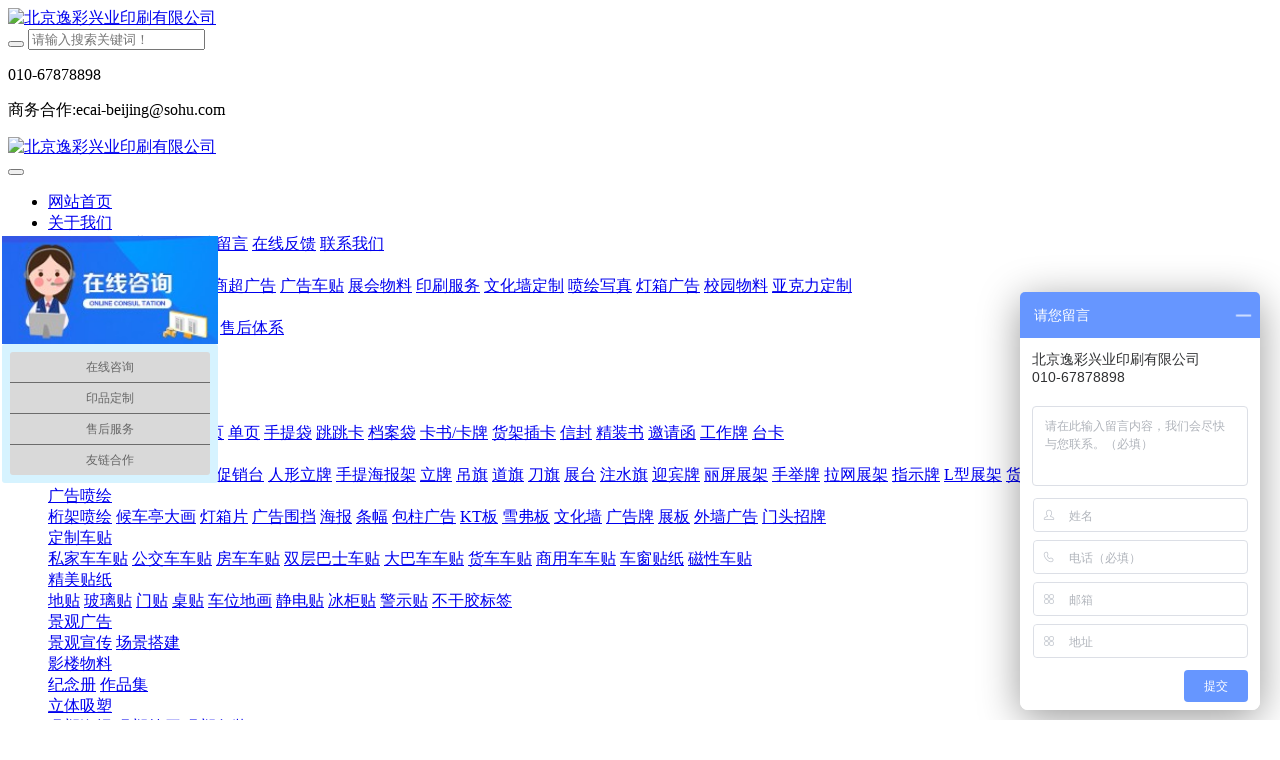

--- FILE ---
content_type: text/html;charset=UTF-8
request_url: http://www.ecai-print.com/about2/173.html
body_size: 6893
content:
<!DOCTYPE HTML>
<html class="oxh met-web" >
<head>
<meta charset="utf-8">
<meta name="renderer" content="webkit">
<meta http-equiv="X-UA-Compatible" content="IE=edge,chrome=1">
<meta name="viewport" content="width=device-width,initial-scale=1.0,maximum-scale=1.0,minimum-scale=1.0,user-scalable=0,minimal-ui">
<meta name="format-detection" content="telephone=no">
<title>流程跟踪-北京逸彩兴业印刷有限公司</title>
<meta name="description" content="信息化新时代转型，数字化的流程管理体系，可以随时了解订单生产进度，并由Caldera RIP系统全程保障生产质量">
<meta name="keywords" content="北京印刷厂,印刷公司,印刷厂,画册印刷,三折页,海报,宣传单页,">
<meta name="generator" content="MetInfo V7.7" data-variable="../|cn|cn|mui306|1|173|173" data-user_name="">
<link href="../favicon.ico?1658813014" rel="shortcut icon" type="image/x-icon">
<link rel="stylesheet" type="text/css" href="../public/web/css/basic.css?1668150546">
<link rel="stylesheet" type="text/css" href="../templates/mui306/cache/show_cn.css?1762759305">
<style>
body{
    background-color:#ffffff !important;font-family: !important;}
h1,h2,h3,h4,h5,h6{font-family: !important;}
</style>
<script>(function(){var t=navigator.userAgent;(t.indexOf("rv:11")>=0||t.indexOf("MSIE 10")>=0)&&document.write("<script src=\"../public/plugins/html5shiv/html5shiv.min.js\"><\/script>")})();</script>
</head>
<!--[if lte IE 9]>
<div class="text-xs-center m-b-0 bg-blue-grey-100 alert">
    <button type="button" class="close" aria-label="Close" data-dismiss="alert">
        <span aria-hidden="true">×</span>
    </button>
    你正在使用一个过时的浏览器。请升级你的浏览器，以提高您的体验。</div>
<![endif]-->
<body >
            <body class="met-navfixed">
    <header class="head_nav_met_11_3_30-header navbar-fixed-top" m-id='30' m-type="head_nav">
<div class="container top-box">
<div class="row">
<div class="logo-box">
    <a href="../" class="met-logo" title="北京逸彩兴业印刷有限公司">
        <h1 hidden>北京逸彩兴业印刷有限公司</h1>
        <div class="vertical-align-middle">
            <img src="../upload/202207/1658798051.png" style="width:px;height:px;" alt="北京逸彩兴业印刷有限公司"/>
        </div>
    </a>
</div>
<div class="search-box">
    <a href="javascript:;" class="m-search">
    <i class="icon wb-search" aria-hidden="true"></i>
    </a>
        <div class="search-index">
                            <form method="get" class="page-search-form" role="search" action="../search/index.php?lang=cn" m-id="search_global" m-type="nocontent">
            <input type="hidden" name="lang" value="cn" />
            <input type="hidden" name="stype" value="0" />
            
            <div class="input-search input-search-dark">
                <button type="submit" class="input-search-btn"><i class="icon wb-search" aria-hidden="true"></i></button>
                <input
                type="text"
                class="form-control input-lg"
                name="searchword"
                value=""
                placeholder="请输入搜索关键词！"
                >
            </div>
        </form>        </div>
        <div class="contact-index">
                                <p class="tel">
                    <i class="fa fa-phone"></i>
                    010-67878898                </p>
                                            <p class="mail">
                    <i class="fa"></i>
                    商务合作:ecai-beijing@sohu.com                </p>
                    </div>
</div>
</div>
</div>
    <nav class="navbar navbar-default box-shadow-none head_nav_met_11_3_30">
        <div class="container">
            <div class="row">
                <div class="logo-box pull-xs-left">
                    <a href="../" class="met-logo pull-xs-left p-y-5 vertical-align block" title="北京逸彩兴业印刷有限公司">
                        <h1 hidden>北京逸彩兴业印刷有限公司</h1>
                        <div class="vertical-align-middle">
                        <img src="../upload/202207/1658813615.png"  style="width:px;height:px;" alt="北京逸彩兴业印刷有限公司">
                    </div>
                    </a>
                </div>
                
                <button type="button" class="navbar-toggler hamburger hamburger-close collapsed  met-nav-toggler" data-target="#met-nav-collapse" data-toggle="collapse">
                    <span class="sr-only"></span>
                    <span class="hamburger-bar"></span>
                </button>
<!-- 会员注册登录 -->

                        
                
<!-- 会员注册登录 -->
                <div class="collapse navbar-collapse navbar-collapse-toolbar pull-md-left p-0" id="met-nav-collapse">
                    <ul class="nav navbar-nav navlist">
                                                <li class='nav-item'>
                            <a href="../" title="网站首页" data-title="网站首页" class="nav-link
                                                            ">网站首页</a>
                        </li>
                                                                                                    <li class="nav-item dropdown m-l-0">
                                                            <a
                                href="../about/"
                                title="关于我们"
                                data-title="关于我们"
                                class="nav-link dropdown-toggle "
                                data-toggle="dropdown" data-hover="dropdown" target='_self'                            >
                                <span style=''>关于我们</span></a>
                            <div class="dropdown-menu dropdown-menu-right dropdown-menu-bullet secondmenu">
                                                                                                                                        <a href="../about/132.html" target='_self' title="公司简介" class='dropdown-item  navlist-2'>    <span style=''>公司简介</span></a>
                                                                                                                                    <a href="../zizhi/" target='_self' title="企业资质" class='dropdown-item  navlist-2'>    <span style=''>企业资质</span></a>
                                                                                                                                    <a href="../message/" target='_self' title="在线留言" class='dropdown-item  navlist-2'>    <span style=''>在线留言</span></a>
                                                                                                                                    <a href="../feedback/" target='_self' title="在线反馈" class='dropdown-item  navlist-2'>    <span style=''>在线反馈</span></a>
                                                                                                                                    <a href="../about/lianxiwomenweb.html" target='_self' title="联系我们" class='dropdown-item  navlist-2'>    <span style=''>联系我们</span></a>
                                                                                            </div>
                        </li>
                                                                                                                            <li class="nav-item dropdown m-l-0">
                                                            <a
                                href="../fuwu/"
                                title="服务项目"
                                data-title="服务项目"
                                class="nav-link dropdown-toggle "
                                data-toggle="dropdown" data-hover="dropdown" target='_self'                            >
                                <span style=''>服务项目</span></a>
                            <div class="dropdown-menu dropdown-menu-right dropdown-menu-bullet secondmenu">
                                                                    <a href="../fuwu/"  title="全部" class='dropdown-item nav-parent hidden-lg-up ' target='_self'>全部</a>
                                                                                                                                    <a href="../fuwu/261.html" target='_self' title="UV喷绘" class='dropdown-item  navlist-2'>    <span style=''>UV喷绘</span></a>
                                                                                                                                    <a href="../fuwu/262.html" target='_self' title="户外广告" class='dropdown-item  navlist-2'>    <span style=''>户外广告</span></a>
                                                                                                                                    <a href="../fuwu/263.html" target='_self' title="商超广告" class='dropdown-item  navlist-2'>    <span style=''>商超广告</span></a>
                                                                                                                                    <a href="../fuwu/264.html" target='_self' title="广告车贴" class='dropdown-item  navlist-2'>    <span style=''>广告车贴</span></a>
                                                                                                                                    <a href="../fuwu/269.html" target='_self' title="展会物料" class='dropdown-item  navlist-2'>    <span style=''>展会物料</span></a>
                                                                                                                                    <a href="../fuwu/271.html" target='_self' title="印刷服务" class='dropdown-item  navlist-2'>    <span style=''>印刷服务</span></a>
                                                                                                                                    <a href="../fuwu/265.html" target='_self' title="文化墙定制" class='dropdown-item  navlist-2'>    <span style=''>文化墙定制</span></a>
                                                                                                                                    <a href="../fuwu/266.html" target='_self' title="喷绘写真" class='dropdown-item  navlist-2'>    <span style=''>喷绘写真</span></a>
                                                                                                                                    <a href="../fuwu/267.html" target='_self' title="灯箱广告" class='dropdown-item  navlist-2'>    <span style=''>灯箱广告</span></a>
                                                                                                                                    <a href="../fuwu/268.html" target='_self' title="校园物料" class='dropdown-item  navlist-2'>    <span style=''>校园物料</span></a>
                                                                                                                                    <a href="../fuwu/270.html" target='_self' title="亚克力定制" class='dropdown-item  navlist-2'>    <span style=''>亚克力定制</span></a>
                                                                                            </div>
                        </li>
                                                                                                                            <li class="nav-item dropdown m-l-0">
                                                            <a
                                href="../server/"
                                title="服务体系"
                                data-title="服务体系"
                                class="nav-link dropdown-toggle "
                                data-toggle="dropdown" data-hover="dropdown" target='_self'                            >
                                <span style=''>服务体系</span></a>
                            <div class="dropdown-menu dropdown-menu-right dropdown-menu-bullet secondmenu">
                                                                    <a href="../server/"  title="全部" class='dropdown-item nav-parent hidden-lg-up ' target='_self'>全部</a>
                                                                                                                                    <a href="../server/248.html" target='_self' title="数码打样" class='dropdown-item  navlist-2'>    <span style=''>数码打样</span></a>
                                                                                                                                    <a href="../server/249.html" target='_self' title="流程跟踪" class='dropdown-item  navlist-2'>    <span style=''>流程跟踪</span></a>
                                                                                                                                    <a href="../server/250.html" target='_self' title="售后体系" class='dropdown-item  navlist-2'>    <span style=''>售后体系</span></a>
                                                                                            </div>
                        </li>
                                                                                                                            <li class='nav-item m-l-0'>
                            <a href="../plant/" target='_self' title="厂房设备" class="nav-link " data-title="厂房设备">    <span style=''>厂房设备</span></a>
                        </li>
                                                                                                                            <li class="nav-item dropdown m-l-0">
                                                            <a
                                href="../product/"
                                title="产品中心"
                                data-title="产品中心"
                                class="nav-link dropdown-toggle "
                                data-toggle="dropdown" data-hover="dropdown" target='_self'                            >
                                <span style=''>产品中心</span></a>
                            <div class="dropdown-menu dropdown-menu-right dropdown-menu-bullet secondmenu">
                                                                    <a href="../product/"  title="全部" class='dropdown-item nav-parent hidden-lg-up ' target='_self'>全部</a>
                                                                                                                                    <div class="dropdown-submenu ">
                                    <a href="../product/list-168.html" class="dropdown-item  navlist-2" target='_self'>
                                        <span style=''>精品印刷</span>                                    <i class="fa fa-angle-right"></i>
                                </a>
                                    <div class="dropdown-menu animate">
                                                                                    <a href="../product/list-227.html" class="dropdown-item " target='_self'>    <span style=''>画册</span></a>
                                                                                    <a href="../product/list-228.html" class="dropdown-item " target='_self'>    <span style=''>台历</span></a>
                                                                                    <a href="../product/list-229.html" class="dropdown-item " target='_self'>    <span style=''>挂历</span></a>
                                                                                    <a href="../product/list-230.html" class="dropdown-item " target='_self'>    <span style=''>名片</span></a>
                                                                                    <a href="../product/list-231.html" class="dropdown-item " target='_self'>    <span style=''>折页</span></a>
                                                                                    <a href="../product/list-232.html" class="dropdown-item " target='_self'>    <span style=''>单页</span></a>
                                                                                    <a href="../product/list-233.html" class="dropdown-item " target='_self'>    <span style=''>手提袋</span></a>
                                                                                    <a href="../product/list-234.html" class="dropdown-item " target='_self'>    <span style=''>跳跳卡</span></a>
                                                                                    <a href="../product/list-235.html" class="dropdown-item " target='_self'>    <span style=''>档案袋</span></a>
                                                                                    <a href="../product/list-236.html" class="dropdown-item " target='_self'>    <span style=''>卡书/卡牌</span></a>
                                                                                    <a href="../product/list-237.html" class="dropdown-item " target='_self'>    <span style=''>货架插卡</span></a>
                                                                                    <a href="../product/list-238.html" class="dropdown-item " target='_self'>    <span style=''>信封</span></a>
                                                                                    <a href="../product/list-239.html" class="dropdown-item " target='_self'>    <span style=''>精装书</span></a>
                                                                                    <a href="../product/list-240.html" class="dropdown-item " target='_self'>    <span style=''>邀请函</span></a>
                                                                                    <a href="../product/list-241.html" class="dropdown-item " target='_self'>    <span style=''>工作牌</span></a>
                                                                                    <a href="../product/list-242.html" class="dropdown-item " target='_self'>    <span style=''>台卡</span></a>
                                                                            </div>
                                </div>
                                                                                                                                    <div class="dropdown-submenu ">
                                    <a href="../product/list-136.html" class="dropdown-item  navlist-2" target='_self'>
                                        <span style=''>展览展具</span>                                    <i class="fa fa-angle-right"></i>
                                </a>
                                    <div class="dropdown-menu animate">
                                                                                    <a href="../product/list-175.html" class="dropdown-item " target='_self'>    <span style=''>X展架</span></a>
                                                                                    <a href="../product/list-176.html" class="dropdown-item " target='_self'>    <span style=''>易拉宝</span></a>
                                                                                    <a href="../product/list-177.html" class="dropdown-item " target='_self'>    <span style=''>门型展架</span></a>
                                                                                    <a href="../product/list-178.html" class="dropdown-item " target='_self'>    <span style=''>促销台</span></a>
                                                                                    <a href="../product/list-179.html" class="dropdown-item " target='_self'>    <span style=''>人形立牌</span></a>
                                                                                    <a href="../product/list-255.html" class="dropdown-item " target='_self'>    <span style=''>手提海报架</span></a>
                                                                                    <a href="../product/list-180.html" class="dropdown-item " target='_self'>    <span style=''>立牌</span></a>
                                                                                    <a href="../product/list-181.html" class="dropdown-item " target='_self'>    <span style=''>吊旗</span></a>
                                                                                    <a href="../product/list-182.html" class="dropdown-item " target='_self'>    <span style=''>道旗</span></a>
                                                                                    <a href="../product/list-183.html" class="dropdown-item " target='_self'>    <span style=''>刀旗</span></a>
                                                                                    <a href="../product/list-217.html" class="dropdown-item " target='_self'>    <span style=''>展台</span></a>
                                                                                    <a href="../product/list-184.html" class="dropdown-item " target='_self'>    <span style=''>注水旗</span></a>
                                                                                    <a href="../product/list-218.html" class="dropdown-item " target='_self'>    <span style=''>迎宾牌</span></a>
                                                                                    <a href="../product/list-185.html" class="dropdown-item " target='_self'>    <span style=''>丽屏展架</span></a>
                                                                                    <a href="../product/list-219.html" class="dropdown-item " target='_self'>    <span style=''>手举牌</span></a>
                                                                                    <a href="../product/list-186.html" class="dropdown-item " target='_self'>    <span style=''>拉网展架</span></a>
                                                                                    <a href="../product/list-220.html" class="dropdown-item " target='_self'>    <span style=''>指示牌</span></a>
                                                                                    <a href="../product/list-187.html" class="dropdown-item " target='_self'>    <span style=''>L型展架</span></a>
                                                                                    <a href="../product/list-221.html" class="dropdown-item " target='_self'>    <span style=''>货架</span></a>
                                                                                    <a href="../product/list-188.html" class="dropdown-item " target='_self'>    <span style=''>蝴蝶展板</span></a>
                                                                                    <a href="../product/list-222.html" class="dropdown-item " target='_self'>    <span style=''>广告堆头</span></a>
                                                                            </div>
                                </div>
                                                                                                                                    <div class="dropdown-submenu ">
                                    <a href="../product/list-167.html" class="dropdown-item  navlist-2" target='_self'>
                                        <span style=''>广告喷绘</span>                                    <i class="fa fa-angle-right"></i>
                                </a>
                                    <div class="dropdown-menu animate">
                                                                                    <a href="../product/list-256.html" class="dropdown-item " target='_self'>    <span style=''>桁架喷绘</span></a>
                                                                                    <a href="../product/list-208.html" class="dropdown-item " target='_self'>    <span style=''>候车亭大画</span></a>
                                                                                    <a href="../product/list-209.html" class="dropdown-item " target='_self'>    <span style=''>灯箱片</span></a>
                                                                                    <a href="../product/list-210.html" class="dropdown-item " target='_self'>    <span style=''>广告围挡</span></a>
                                                                                    <a href="../product/list-211.html" class="dropdown-item " target='_self'>    <span style=''>海报</span></a>
                                                                                    <a href="../product/list-212.html" class="dropdown-item " target='_self'>    <span style=''>条幅</span></a>
                                                                                    <a href="../product/list-213.html" class="dropdown-item " target='_self'>    <span style=''>包柱广告</span></a>
                                                                                    <a href="../product/list-214.html" class="dropdown-item " target='_self'>    <span style=''>KT板</span></a>
                                                                                    <a href="../product/list-215.html" class="dropdown-item " target='_self'>    <span style=''>雪弗板</span></a>
                                                                                    <a href="../product/list-216.html" class="dropdown-item " target='_self'>    <span style=''>文化墙</span></a>
                                                                                    <a href="../product/list-223.html" class="dropdown-item " target='_self'>    <span style=''>广告牌</span></a>
                                                                                    <a href="../product/list-224.html" class="dropdown-item " target='_self'>    <span style=''>展板</span></a>
                                                                                    <a href="../product/list-225.html" class="dropdown-item " target='_self'>    <span style=''>外墙广告</span></a>
                                                                                    <a href="../product/list-226.html" class="dropdown-item " target='_self'>    <span style=''>门头招牌</span></a>
                                                                            </div>
                                </div>
                                                                                                                                    <div class="dropdown-submenu ">
                                    <a href="../product/list-165.html" class="dropdown-item  navlist-2" target='_self'>
                                        <span style=''>定制车贴</span>                                    <i class="fa fa-angle-right"></i>
                                </a>
                                    <div class="dropdown-menu animate">
                                                                                    <a href="../product/list-189.html" class="dropdown-item " target='_self'>    <span style=''>私家车车贴</span></a>
                                                                                    <a href="../product/list-190.html" class="dropdown-item " target='_self'>    <span style=''>公交车车贴</span></a>
                                                                                    <a href="../product/list-191.html" class="dropdown-item " target='_self'>    <span style=''>房车车贴</span></a>
                                                                                    <a href="../product/list-192.html" class="dropdown-item " target='_self'>    <span style=''>双层巴士车贴</span></a>
                                                                                    <a href="../product/list-193.html" class="dropdown-item " target='_self'>    <span style=''>大巴车车贴</span></a>
                                                                                    <a href="../product/list-194.html" class="dropdown-item " target='_self'>    <span style=''>货车车贴</span></a>
                                                                                    <a href="../product/list-196.html" class="dropdown-item " target='_self'>    <span style=''>商用车车贴</span></a>
                                                                                    <a href="../product/list-197.html" class="dropdown-item " target='_self'>    <span style=''>车窗贴纸</span></a>
                                                                                    <a href="../product/list-198.html" class="dropdown-item " target='_self'>    <span style=''>磁性车贴</span></a>
                                                                            </div>
                                </div>
                                                                                                                                    <div class="dropdown-submenu ">
                                    <a href="../product/list-166.html" class="dropdown-item  navlist-2" target='_self'>
                                        <span style=''>精美贴纸</span>                                    <i class="fa fa-angle-right"></i>
                                </a>
                                    <div class="dropdown-menu animate">
                                                                                    <a href="../product/list-199.html" class="dropdown-item " target='_self'>    <span style=''>地贴</span></a>
                                                                                    <a href="../product/list-200.html" class="dropdown-item " target='_self'>    <span style=''>玻璃贴</span></a>
                                                                                    <a href="../product/list-201.html" class="dropdown-item " target='_self'>    <span style=''>门贴</span></a>
                                                                                    <a href="../product/list-202.html" class="dropdown-item " target='_self'>    <span style=''>桌贴</span></a>
                                                                                    <a href="../product/list-203.html" class="dropdown-item " target='_self'>    <span style=''>车位地画</span></a>
                                                                                    <a href="../product/list-204.html" class="dropdown-item " target='_self'>    <span style=''>静电贴</span></a>
                                                                                    <a href="../product/list-205.html" class="dropdown-item " target='_self'>    <span style=''>冰柜贴</span></a>
                                                                                    <a href="../product/list-206.html" class="dropdown-item " target='_self'>    <span style=''>警示贴</span></a>
                                                                                    <a href="../product/list-207.html" class="dropdown-item " target='_self'>    <span style=''>不干胶标签</span></a>
                                                                            </div>
                                </div>
                                                                                                                                    <div class="dropdown-submenu ">
                                    <a href="../product/list-137.html" class="dropdown-item  navlist-2" target='_self'>
                                        <span style=''>景观广告</span>                                    <i class="fa fa-angle-right"></i>
                                </a>
                                    <div class="dropdown-menu animate">
                                                                                    <a href="../product/list-243.html" class="dropdown-item " target='_self'>    <span style=''>景观宣传</span></a>
                                                                                    <a href="../product/list-244.html" class="dropdown-item " target='_self'>    <span style=''>场景搭建</span></a>
                                                                            </div>
                                </div>
                                                                                                                                    <div class="dropdown-submenu ">
                                    <a href="../product/list-139.html" class="dropdown-item  navlist-2" target='_self'>
                                        <span style=''>影楼物料</span>                                    <i class="fa fa-angle-right"></i>
                                </a>
                                    <div class="dropdown-menu animate">
                                                                                    <a href="../product/list-245.html" class="dropdown-item " target='_self'>    <span style=''>纪念册</span></a>
                                                                                    <a href="../product/list-246.html" class="dropdown-item " target='_self'>    <span style=''>作品集</span></a>
                                                                            </div>
                                </div>
                                                                                                                                    <div class="dropdown-submenu ">
                                    <a href="../product/list-272.html" class="dropdown-item  navlist-2" target='_self'>
                                        <span style=''>立体吸塑</span>                                    <i class="fa fa-angle-right"></i>
                                </a>
                                    <div class="dropdown-menu animate">
                                                                                    <a href="../product/list-273.html" class="dropdown-item " target='_self'>    <span style=''>吸塑海报</span></a>
                                                                                    <a href="../product/list-274.html" class="dropdown-item " target='_self'>    <span style=''>吸塑挂历</span></a>
                                                                                    <a href="../product/list-275.html" class="dropdown-item " target='_self'>    <span style=''>吸塑包装</span></a>
                                                                            </div>
                                </div>
                                                                                            </div>
                        </li>
                                                                                                                            <li class='nav-item m-l-0'>
                            <a href="../img/" target='_self' title="合作案例" class="nav-link " data-title="合作案例">    <span style=''>合作案例</span></a>
                        </li>
                                                                                                                            <li class='nav-item m-l-0'>
                            <a href="../about/lianxiwomenweb.html" target='_self' title="联系我们" class="nav-link " data-title="联系我们">    <span style=''>联系我们</span></a>
                        </li>
                                                                                                                            <li class='nav-item m-l-0'>
                            <a href="../news/" target='_self' title="新闻中心" class="nav-link " data-title="新闻中心">    <span style=''>新闻中心</span></a>
                        </li>
                                                <!--简繁体切换-->
                                                <!--简繁体切换-->
                        <!--多语言-->
                                                                                    <!--多语言-->
                    </ul>
                </div>
            </div>
        </div>
    </nav>
</header>

                                            <!-- 内页 -->
            <div class="banner_met_36_4_4 page-bg"  m-id='4' m-type="banner">
                                                 <div class="slick-slide" data-count="1">
                    <img class="cover-image" src="../upload/202310/1697704782.jpg" srcset='../upload/thumb_src/x_767/1697704782.jpg 767w,../upload/202310/1697704782.jpg' sizes="(max-width: 767px) 767px" alt="" data-height='0|0|0' data-fade="true" 
                    data-autoplayspeed=4000>
                    <div class="banner-text" data-position="p-4|p-4" met-imgmask>
                        <div class='container'>
                            <div class='banner-text-con'>
                                <div>
                                <h3 class="animation-fade font-weight-500      " style="color:;font-size:px;"></h3>
                                                                  <p class="animation-fade     "  style='color:;font-size:px;'></p>
                                                                  <div class="m-t-15 animation-slide-bottom banner-btn">
                                                                       </div>
                              </div>
                        </div>
                    </div>
                                            </div>
                </div>
                            </div>
            

            <div class="subcolumn_nav_met_21_1_57" m-id='57' m-type='nocontent'>
	<div class="container">
		<div class="row">
			<div class="clearfix">
				<div class="subcolumn-nav text-xs-left">
					<ul class="subcolumn_nav_met_21_1_57-ul m-b-0 p-y-10 p-x-0 ulstyle">
												    							    								<li>
									<a href="../about2/"  title="首页的内容"
									    									class="link"
																		>首页的内容</a>
								</li>
																									    						<li>
							<a href="../about2/174.html" title="数码打样" class=' link'>数码打样</a>
						</li>
																		    						<li>
							<a href="../about2/173.html" title="流程跟踪" class='active link'>流程跟踪</a>
						</li>
																		    						<li>
							<a href="../about2/172.html" title="售后体系" class=' link'>售后体系</a>
						</li>
																							</ul>
				</div>
				    					<ul class="subcolumn-nav-location clearfix ulstyle">
						<li class="location">
						您的位置：						</li>
						<li>
							<a href="../" title="网站首页">
								网站首页							</a>
							<i class="fa fa-angle-right"></i>
						</li>
						        						    						<li>
							<a href="../about2/" title="首页的内容">首页的内容</a>
							<i class="fa fa-angle-right"></i>
						</li>
																		    						<li>
							<a href="../about2/173.html" title="流程跟踪">流程跟踪</a>
							<i class="fa fa-angle-right"></i>
						</li>
																		    											</ul>
							</div>
		</div>
	</div>
</div>
        
        <main class="show_met_21_6_52 page-content" m-id='52'>
                        <article class="met-show-body panel m-b-0" boxmh-mh>
                <div class="    container">
                    <section class="met-editor clearfix">
                                                        <div class='h-100 text-xs-center font-size-20 vertical-align'></div>
                                            </section>
                </div>
            </article>
        
</main>

                                                               <div class="link_met_11_1_125 text-xs-center" m-id='125' m-type="link">
                <div class="container p-y-15">
                    <ul class="breadcrumb p-0 link-img m-0">
                        <li class='breadcrumb-item'>友情链接 :</li>
                                                    <li class='breadcrumb-item     split'>
                                <a href="http://www.hj8818.com/" title="北京喷绘"  target="_blank">
                                                                                <span>北京喷绘公司</span>
                                                                    </a>
                            </li>
                                                    <li class='breadcrumb-item     split'>
                                <a href="https://ecaiprint.1688.com/" title="北京印刷厂" rel='nofollow' target="_blank">
                                                                                <span>逸彩1688店铺</span>
                                                                    </a>
                            </li>
                                                    <li class='breadcrumb-item     split'>
                                <a href="https://shop430096146.taobao.com/?spm=a217wi.openworkbeanchtmall.sellercard.12.519d5e169DnebG" title="逸彩淘宝店" rel='nofollow' target="_blank">
                                                                                <span>逸彩淘宝店</span>
                                                                    </a>
                            </li>
                                                    <li class='breadcrumb-item     split'>
                                <a href="https://shop382395713.taobao.com/" title="装饰画定做" rel='nofollow' target="_blank">
                                                                                <span>装饰画批发</span>
                                                                    </a>
                            </li>
                                            </ul>
                </div>
            </div>
            
        <footer class='foot_info_met_16_3_87 met-foot border-top1' m-id='87' m-type='foot'>
  <div class="container text-xs-center">
    <div class="footnav">
                  <a href="../" title="网站首页">网站首页</a>
                    <a href="../about/" title="关于我们" target='_self'>
              <span style=''>关于我们</span>                    </a>
              <a href="../fuwu/" title="服务项目" target='_self'>
              <span style=''>服务项目</span>                    </a>
              <a href="../product/" title="产品中心" target='_self'>
              <span style=''>产品中心</span>                    </a>
              <a href="../news/" title="新闻中心" target='_self'>
              <span style=''>新闻中心</span>                    </a>
          </div>
    <div class="footinfo">
                  <div>北京逸彩兴业印刷有限公司 版权所有 2008-2025</div>
                                            <div><div style="text-align:center;width:300px;margin:0 auto; padding:20px 0;"><img src="../upload/202301/1674874627257111.png" data-width="20" data-height="20" title="" style="display: inline-block;"/><a target="_blank" href="http://www.beian.gov.cn/portal/registerSystemInfo?recordcode=11011502006328" style="text-align:center;display:inline-block;text-decoration:none;height:20px;line-height:20px;"><img src style="float: left; display: inline-block;"/></a><a target="_blank" href="http://www.beian.gov.cn/portal/registerSystemInfo?recordcode=11011502006328" style="display: inline-block; text-decoration-line: none; height: 20px; line-height: 20px;"><p style="height: 20px; line-height: 20px; margin-top: 0px; margin-bottom: 0px; margin-left: 5px; color: rgb(147, 147, 147); display: inline !important;">京公网安备 11011502006328号</p></a></div><p><a href="https://beian.miit.gov.cn" target="_blank" title="工信部" textvalue="京ICP备2022023151号-2">京ICP备2022023151号-2</a></p></div>
            <div class="powered_by_metinfo"></div>
    </div>
    <ul class="met-langlist p-0 m-y-0">
                                </ul>
  </div>
</footer>
      <div class="foot_info_met_16_3_87_bottom text-xs-center     " m-id='87' data-bg="#ea3f45|#b12024|1" data-ifbotc="#ea3f45">
<div class="main">
              <div class="">
    <a href="tel:010-67878898" class="item" target="_blank">
      <i class="fa fa-phone"></i>
      <span>电话咨询</span>
    </a>
  </div>
      <div class="">
    <a href="../product" class="item" target="_blank">
      <i class="fa fa-navicon"></i>
      <span>产品列表</span>
    </a>
  </div>
      <div class="">
    <a href="../img/" class="item" target="_blank">
      <i class="fa fa-star"></i>
      <span>合作案例</span>
    </a>
  </div>
      <div class="">
    <a href="https://p.qiao.baidu.com/cps/chat?siteId=16555935&userId=24950795&siteToken=823935bc53b86d084ce64eb5ead78563&cp=www.ecai-print.com&cr=www.ecai-print.com&cw=%E9%80%B8%E5%BD%A9%E6%89%8B%E6%9C%BA%E7%AB%AF%E9%A6%96%E9%A1%B5%E5%9C%A8%E7%BA%BF%E5%92%A8%E8%AF%A2" class="item" target="_blank">
      <i class="fa fa-qq"></i>
      <span>在线客服</span>
    </a>
  </div>
</div>
</div>

        <button type="button" class="btn btn-icon btn-primary btn-squared back_top_met_16_1_91 met-scroll-top     " hidden m-id='91' m-type='nocontent'>
	<i class="icon wb-chevron-up" aria-hidden="true"></i>
</button>

<input type="hidden" name="met_lazyloadbg" value="">
<script src="../cache/lang_json_cn.js?1762758752"></script>
<script src="../public/web/js/basic.js?1668150546" data-js_url="../templates/mui306/cache/show_cn.js?1762759305" id="met-page-js"></script>
<script>
var _hmt = _hmt || [];
(function() {
  var hm = document.createElement("script");
  hm.src = "https://hm.baidu.com/hm.js?823935bc53b86d084ce64eb5ead78563";
  var s = document.getElementsByTagName("script")[0]; 
  s.parentNode.insertBefore(hm, s);
})();
</script>
<script type="text/javascript" src="http://www.ecai-print.com/app/app/met_stat/web/templates/js/met_stat.js"></script>
</body>
</html>